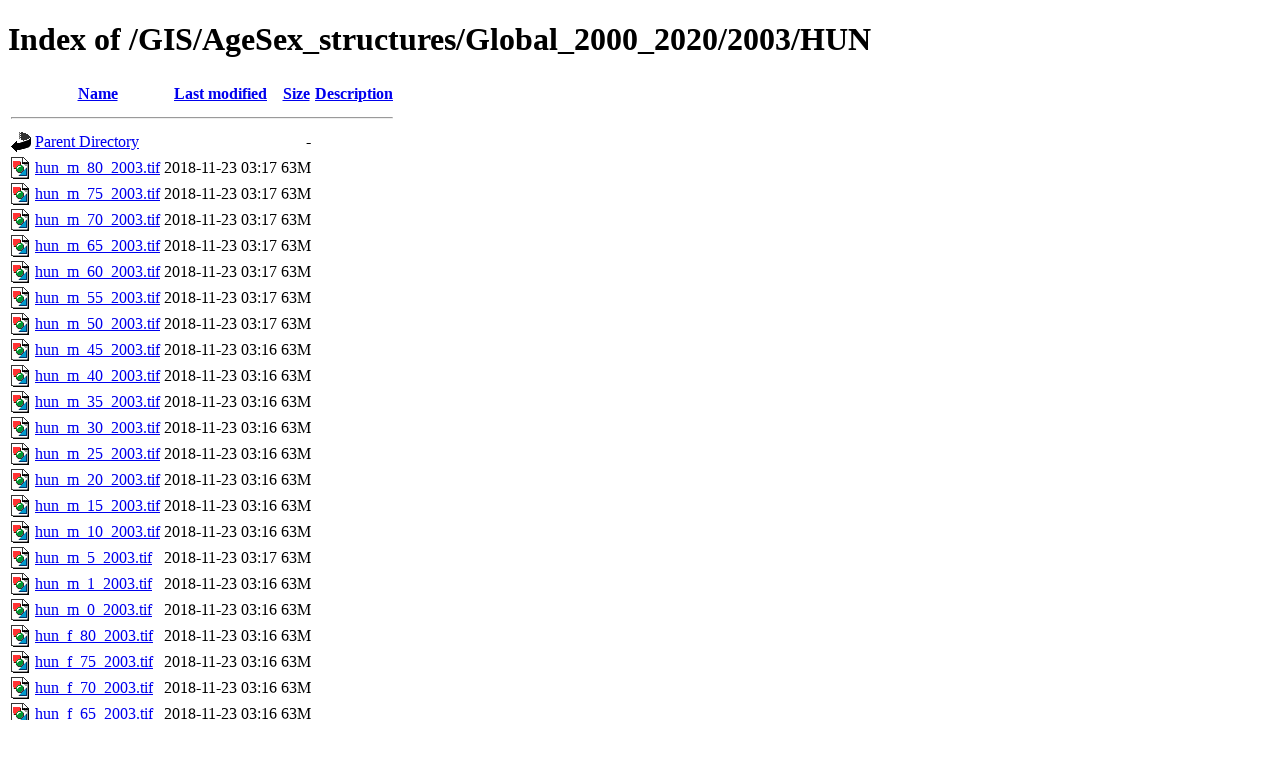

--- FILE ---
content_type: text/html;charset=ISO-8859-1
request_url: https://data.worldpop.org/GIS/AgeSex_structures/Global_2000_2020/2003/HUN/?C=N;O=D
body_size: 8689
content:
<!DOCTYPE html PUBLIC "-//W3C//DTD XHTML 1.0 Transitional//EN"
"http://www.w3.org/TR/xhtml1/DTD/xhtml1-transitional.dtd">
<html xmlns="http://www.w3.org/1999/xhtml">
 <head>
  <title>Index of /GIS/AgeSex_structures/Global_2000_2020/2003/HUN</title>
 </head>
 <body>
<h1>Index of /GIS/AgeSex_structures/Global_2000_2020/2003/HUN</h1>
  <table>
   <tr><th valign="top"><img src="/icons/blank.gif" alt="[ICO]" /></th><th><a href="?C=N;O=A">Name</a></th><th><a href="?C=M;O=A">Last modified</a></th><th><a href="?C=S;O=A">Size</a></th><th><a href="?C=D;O=A">Description</a></th></tr>
   <tr><th colspan="5"><hr /></th></tr>
<tr><td valign="top"><img src="/icons/back.gif" alt="[PARENTDIR]" /></td><td><a href="/GIS/AgeSex_structures/Global_2000_2020/2003/">Parent Directory</a></td><td>&nbsp;</td><td align="right">  - </td><td>&nbsp;</td></tr>
<tr><td valign="top"><img src="/icons/image2.gif" alt="[IMG]" /></td><td><a href="hun_m_80_2003.tif">hun_m_80_2003.tif</a></td><td align="right">2018-11-23 03:17  </td><td align="right"> 63M</td><td>&nbsp;</td></tr>
<tr><td valign="top"><img src="/icons/image2.gif" alt="[IMG]" /></td><td><a href="hun_m_75_2003.tif">hun_m_75_2003.tif</a></td><td align="right">2018-11-23 03:17  </td><td align="right"> 63M</td><td>&nbsp;</td></tr>
<tr><td valign="top"><img src="/icons/image2.gif" alt="[IMG]" /></td><td><a href="hun_m_70_2003.tif">hun_m_70_2003.tif</a></td><td align="right">2018-11-23 03:17  </td><td align="right"> 63M</td><td>&nbsp;</td></tr>
<tr><td valign="top"><img src="/icons/image2.gif" alt="[IMG]" /></td><td><a href="hun_m_65_2003.tif">hun_m_65_2003.tif</a></td><td align="right">2018-11-23 03:17  </td><td align="right"> 63M</td><td>&nbsp;</td></tr>
<tr><td valign="top"><img src="/icons/image2.gif" alt="[IMG]" /></td><td><a href="hun_m_60_2003.tif">hun_m_60_2003.tif</a></td><td align="right">2018-11-23 03:17  </td><td align="right"> 63M</td><td>&nbsp;</td></tr>
<tr><td valign="top"><img src="/icons/image2.gif" alt="[IMG]" /></td><td><a href="hun_m_55_2003.tif">hun_m_55_2003.tif</a></td><td align="right">2018-11-23 03:17  </td><td align="right"> 63M</td><td>&nbsp;</td></tr>
<tr><td valign="top"><img src="/icons/image2.gif" alt="[IMG]" /></td><td><a href="hun_m_50_2003.tif">hun_m_50_2003.tif</a></td><td align="right">2018-11-23 03:17  </td><td align="right"> 63M</td><td>&nbsp;</td></tr>
<tr><td valign="top"><img src="/icons/image2.gif" alt="[IMG]" /></td><td><a href="hun_m_45_2003.tif">hun_m_45_2003.tif</a></td><td align="right">2018-11-23 03:16  </td><td align="right"> 63M</td><td>&nbsp;</td></tr>
<tr><td valign="top"><img src="/icons/image2.gif" alt="[IMG]" /></td><td><a href="hun_m_40_2003.tif">hun_m_40_2003.tif</a></td><td align="right">2018-11-23 03:16  </td><td align="right"> 63M</td><td>&nbsp;</td></tr>
<tr><td valign="top"><img src="/icons/image2.gif" alt="[IMG]" /></td><td><a href="hun_m_35_2003.tif">hun_m_35_2003.tif</a></td><td align="right">2018-11-23 03:16  </td><td align="right"> 63M</td><td>&nbsp;</td></tr>
<tr><td valign="top"><img src="/icons/image2.gif" alt="[IMG]" /></td><td><a href="hun_m_30_2003.tif">hun_m_30_2003.tif</a></td><td align="right">2018-11-23 03:16  </td><td align="right"> 63M</td><td>&nbsp;</td></tr>
<tr><td valign="top"><img src="/icons/image2.gif" alt="[IMG]" /></td><td><a href="hun_m_25_2003.tif">hun_m_25_2003.tif</a></td><td align="right">2018-11-23 03:16  </td><td align="right"> 63M</td><td>&nbsp;</td></tr>
<tr><td valign="top"><img src="/icons/image2.gif" alt="[IMG]" /></td><td><a href="hun_m_20_2003.tif">hun_m_20_2003.tif</a></td><td align="right">2018-11-23 03:16  </td><td align="right"> 63M</td><td>&nbsp;</td></tr>
<tr><td valign="top"><img src="/icons/image2.gif" alt="[IMG]" /></td><td><a href="hun_m_15_2003.tif">hun_m_15_2003.tif</a></td><td align="right">2018-11-23 03:16  </td><td align="right"> 63M</td><td>&nbsp;</td></tr>
<tr><td valign="top"><img src="/icons/image2.gif" alt="[IMG]" /></td><td><a href="hun_m_10_2003.tif">hun_m_10_2003.tif</a></td><td align="right">2018-11-23 03:16  </td><td align="right"> 63M</td><td>&nbsp;</td></tr>
<tr><td valign="top"><img src="/icons/image2.gif" alt="[IMG]" /></td><td><a href="hun_m_5_2003.tif">hun_m_5_2003.tif</a></td><td align="right">2018-11-23 03:17  </td><td align="right"> 63M</td><td>&nbsp;</td></tr>
<tr><td valign="top"><img src="/icons/image2.gif" alt="[IMG]" /></td><td><a href="hun_m_1_2003.tif">hun_m_1_2003.tif</a></td><td align="right">2018-11-23 03:16  </td><td align="right"> 63M</td><td>&nbsp;</td></tr>
<tr><td valign="top"><img src="/icons/image2.gif" alt="[IMG]" /></td><td><a href="hun_m_0_2003.tif">hun_m_0_2003.tif</a></td><td align="right">2018-11-23 03:16  </td><td align="right"> 63M</td><td>&nbsp;</td></tr>
<tr><td valign="top"><img src="/icons/image2.gif" alt="[IMG]" /></td><td><a href="hun_f_80_2003.tif">hun_f_80_2003.tif</a></td><td align="right">2018-11-23 03:16  </td><td align="right"> 63M</td><td>&nbsp;</td></tr>
<tr><td valign="top"><img src="/icons/image2.gif" alt="[IMG]" /></td><td><a href="hun_f_75_2003.tif">hun_f_75_2003.tif</a></td><td align="right">2018-11-23 03:16  </td><td align="right"> 63M</td><td>&nbsp;</td></tr>
<tr><td valign="top"><img src="/icons/image2.gif" alt="[IMG]" /></td><td><a href="hun_f_70_2003.tif">hun_f_70_2003.tif</a></td><td align="right">2018-11-23 03:16  </td><td align="right"> 63M</td><td>&nbsp;</td></tr>
<tr><td valign="top"><img src="/icons/image2.gif" alt="[IMG]" /></td><td><a href="hun_f_65_2003.tif">hun_f_65_2003.tif</a></td><td align="right">2018-11-23 03:16  </td><td align="right"> 63M</td><td>&nbsp;</td></tr>
<tr><td valign="top"><img src="/icons/image2.gif" alt="[IMG]" /></td><td><a href="hun_f_60_2003.tif">hun_f_60_2003.tif</a></td><td align="right">2018-11-23 03:16  </td><td align="right"> 63M</td><td>&nbsp;</td></tr>
<tr><td valign="top"><img src="/icons/image2.gif" alt="[IMG]" /></td><td><a href="hun_f_55_2003.tif">hun_f_55_2003.tif</a></td><td align="right">2018-11-23 03:16  </td><td align="right"> 63M</td><td>&nbsp;</td></tr>
<tr><td valign="top"><img src="/icons/image2.gif" alt="[IMG]" /></td><td><a href="hun_f_50_2003.tif">hun_f_50_2003.tif</a></td><td align="right">2018-11-23 03:16  </td><td align="right"> 63M</td><td>&nbsp;</td></tr>
<tr><td valign="top"><img src="/icons/image2.gif" alt="[IMG]" /></td><td><a href="hun_f_45_2003.tif">hun_f_45_2003.tif</a></td><td align="right">2018-11-23 03:16  </td><td align="right"> 63M</td><td>&nbsp;</td></tr>
<tr><td valign="top"><img src="/icons/image2.gif" alt="[IMG]" /></td><td><a href="hun_f_40_2003.tif">hun_f_40_2003.tif</a></td><td align="right">2018-11-23 03:16  </td><td align="right"> 63M</td><td>&nbsp;</td></tr>
<tr><td valign="top"><img src="/icons/image2.gif" alt="[IMG]" /></td><td><a href="hun_f_35_2003.tif">hun_f_35_2003.tif</a></td><td align="right">2018-11-23 03:16  </td><td align="right"> 63M</td><td>&nbsp;</td></tr>
<tr><td valign="top"><img src="/icons/image2.gif" alt="[IMG]" /></td><td><a href="hun_f_30_2003.tif">hun_f_30_2003.tif</a></td><td align="right">2018-11-23 03:16  </td><td align="right"> 63M</td><td>&nbsp;</td></tr>
<tr><td valign="top"><img src="/icons/image2.gif" alt="[IMG]" /></td><td><a href="hun_f_25_2003.tif">hun_f_25_2003.tif</a></td><td align="right">2018-11-23 03:16  </td><td align="right"> 63M</td><td>&nbsp;</td></tr>
<tr><td valign="top"><img src="/icons/image2.gif" alt="[IMG]" /></td><td><a href="hun_f_20_2003.tif">hun_f_20_2003.tif</a></td><td align="right">2018-11-23 03:16  </td><td align="right"> 63M</td><td>&nbsp;</td></tr>
<tr><td valign="top"><img src="/icons/image2.gif" alt="[IMG]" /></td><td><a href="hun_f_15_2003.tif">hun_f_15_2003.tif</a></td><td align="right">2018-11-23 03:16  </td><td align="right"> 63M</td><td>&nbsp;</td></tr>
<tr><td valign="top"><img src="/icons/image2.gif" alt="[IMG]" /></td><td><a href="hun_f_10_2003.tif">hun_f_10_2003.tif</a></td><td align="right">2018-11-23 03:16  </td><td align="right"> 63M</td><td>&nbsp;</td></tr>
<tr><td valign="top"><img src="/icons/image2.gif" alt="[IMG]" /></td><td><a href="hun_f_5_2003.tif">hun_f_5_2003.tif</a></td><td align="right">2018-11-23 03:16  </td><td align="right"> 63M</td><td>&nbsp;</td></tr>
<tr><td valign="top"><img src="/icons/image2.gif" alt="[IMG]" /></td><td><a href="hun_f_1_2003.tif">hun_f_1_2003.tif</a></td><td align="right">2018-11-23 03:16  </td><td align="right"> 63M</td><td>&nbsp;</td></tr>
<tr><td valign="top"><img src="/icons/image2.gif" alt="[IMG]" /></td><td><a href="hun_f_0_2003.tif">hun_f_0_2003.tif</a></td><td align="right">2018-11-23 03:16  </td><td align="right"> 63M</td><td>&nbsp;</td></tr>
   <tr><th colspan="5"><hr /></th></tr>
</table>
</body></html>
